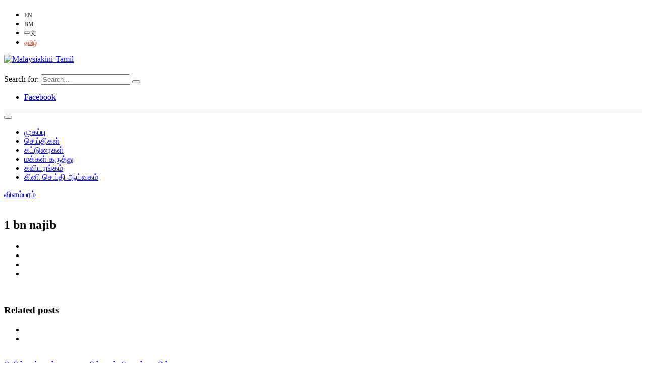

--- FILE ---
content_type: text/html; charset=UTF-8
request_url: https://www.semparuthi.com/?attachment_id=90148
body_size: 8708
content:

<!DOCTYPE html><html lang="ta-IN"><head><meta charset="UTF-8"><link rel="stylesheet" href="https://fonts.googleapis.com/earlyaccess/droidsanstamil.css"><link rel="apple-touch-icon" sizes="57x57" href="https://malaysiaindru.my/wp-content/uploads/2019/06/malaysia-indru-favicon.png"><link rel="apple-touch-icon" sizes="60x60" href="https://malaysiaindru.my/wp-content/uploads/2019/06/malaysia-indru-favicon.png"><link rel="apple-touch-icon" sizes="72x72" href="https://malaysiaindru.my/wp-content/uploads/2019/06/malaysia-indru-favicon.png"><link rel="apple-touch-icon" sizes="76x76" href="https://malaysiaindru.my/wp-content/uploads/2019/06/malaysia-indru-favicon.png"><link rel="apple-touch-icon" sizes="114x114" href="https://malaysiaindru.my/wp-content/uploads/2019/06/malaysia-indru-favicon.png"><link rel="apple-touch-icon" sizes="120x120" href="https://malaysiaindru.my/wp-content/uploads/2019/06/malaysia-indru-favicon.png"><link rel="apple-touch-icon" sizes="144x144" href="https://malaysiaindru.my/wp-content/uploads/2019/06/malaysia-indru-favicon.png"><link rel="apple-touch-icon" sizes="152x152" href="https://malaysiaindru.my/wp-content/uploads/2019/06/malaysia-indru-favicon.png"><link rel="apple-touch-icon" sizes="180x180" href="https://malaysiaindru.my/wp-content/uploads/2019/06/malaysia-indru-favicon.png"><link rel="icon" type="image/png" sizes="192x192"  href="https://malaysiaindru.my/wp-content/uploads/2019/06/malaysia-indru-favicon.png"><meta name="viewport" content="width=device-width, initial-scale=1"><link rel="profile" href="https://gmpg.org/xfn/11"><link rel="pingback" href="https://malaysiaindru.my/xmlrpc.php"><link media="all" href="https://malaysiaindru.my/wp-content/cache/autoptimize/css/autoptimize_7136502f4b791e5e5c6a267984094d01.css" rel="stylesheet" /><link media="screen" href="https://malaysiaindru.my/wp-content/cache/autoptimize/css/autoptimize_75ba85e8f723ca0b7fd83c118cceec6b.css" rel="stylesheet" /><title>1 bn najib &#8211; Malaysiakini</title><link rel='dns-prefetch' href='//secure.gravatar.com' /><link rel='dns-prefetch' href='//fonts.googleapis.com' /><link rel='dns-prefetch' href='//s.w.org' /><link rel="alternate" type="application/rss+xml" title="Malaysiakini &raquo; செய்தியோடை" href="https://malaysiaindru.my/feed" /><link rel="alternate" type="application/rss+xml" title="Malaysiakini &raquo; கருத்துச் செய்தியோடை" href="https://malaysiaindru.my/comments/feed" /><link rel="alternate" type="application/rss+xml" title="Malaysiakini &raquo; 1 bn najib கருத்துச் செய்தியோடை" href="https://malaysiaindru.my/90146/1-bn-najib/feed" /> <script type="text/javascript">window._wpemojiSettings = {"baseUrl":"https:\/\/s.w.org\/images\/core\/emoji\/12.0.0-1\/72x72\/","ext":".png","svgUrl":"https:\/\/s.w.org\/images\/core\/emoji\/12.0.0-1\/svg\/","svgExt":".svg","source":{"concatemoji":"https:\/\/malaysiaindru.my\/wp-includes\/js\/wp-emoji-release.min.js?ver=5.3.2"}};
			!function(e,a,t){var r,n,o,i,p=a.createElement("canvas"),s=p.getContext&&p.getContext("2d");function c(e,t){var a=String.fromCharCode;s.clearRect(0,0,p.width,p.height),s.fillText(a.apply(this,e),0,0);var r=p.toDataURL();return s.clearRect(0,0,p.width,p.height),s.fillText(a.apply(this,t),0,0),r===p.toDataURL()}function l(e){if(!s||!s.fillText)return!1;switch(s.textBaseline="top",s.font="600 32px Arial",e){case"flag":return!c([127987,65039,8205,9895,65039],[127987,65039,8203,9895,65039])&&(!c([55356,56826,55356,56819],[55356,56826,8203,55356,56819])&&!c([55356,57332,56128,56423,56128,56418,56128,56421,56128,56430,56128,56423,56128,56447],[55356,57332,8203,56128,56423,8203,56128,56418,8203,56128,56421,8203,56128,56430,8203,56128,56423,8203,56128,56447]));case"emoji":return!c([55357,56424,55356,57342,8205,55358,56605,8205,55357,56424,55356,57340],[55357,56424,55356,57342,8203,55358,56605,8203,55357,56424,55356,57340])}return!1}function d(e){var t=a.createElement("script");t.src=e,t.defer=t.type="text/javascript",a.getElementsByTagName("head")[0].appendChild(t)}for(i=Array("flag","emoji"),t.supports={everything:!0,everythingExceptFlag:!0},o=0;o<i.length;o++)t.supports[i[o]]=l(i[o]),t.supports.everything=t.supports.everything&&t.supports[i[o]],"flag"!==i[o]&&(t.supports.everythingExceptFlag=t.supports.everythingExceptFlag&&t.supports[i[o]]);t.supports.everythingExceptFlag=t.supports.everythingExceptFlag&&!t.supports.flag,t.DOMReady=!1,t.readyCallback=function(){t.DOMReady=!0},t.supports.everything||(n=function(){t.readyCallback()},a.addEventListener?(a.addEventListener("DOMContentLoaded",n,!1),e.addEventListener("load",n,!1)):(e.attachEvent("onload",n),a.attachEvent("onreadystatechange",function(){"complete"===a.readyState&&t.readyCallback()})),(r=t.source||{}).concatemoji?d(r.concatemoji):r.wpemoji&&r.twemoji&&(d(r.twemoji),d(r.wpemoji)))}(window,document,window._wpemojiSettings);</script> <link rel='stylesheet' id='newspaper-x-fonts-css'  href='//fonts.googleapis.com/css?family=Droid+Serif%3A400%2C700%7CNunito+Sans%3A300%2C400%2C700%2C900%7CSource+Sans+Pro%3A400%2C700&#038;ver=1.2.9' type='text/css' media='all' /> <script>if (document.location.protocol != "https:") {document.location = document.URL.replace(/^http:/i, "https:");}</script><script type='text/javascript' src='https://malaysiaindru.my/wp-includes/js/jquery/jquery.js?ver=1.12.4-wp'></script> <link rel='https://api.w.org/' href='https://malaysiaindru.my/wp-json/' /><link rel="EditURI" type="application/rsd+xml" title="RSD" href="https://malaysiaindru.my/xmlrpc.php?rsd" /><link rel="wlwmanifest" type="application/wlwmanifest+xml" href="https://malaysiaindru.my/wp-includes/wlwmanifest.xml" /><link rel='shortlink' href='https://wp.me/a10uTu-ns0' /><link rel="alternate" type="application/json+oembed" href="https://malaysiaindru.my/wp-json/oembed/1.0/embed?url=https%3A%2F%2Fmalaysiaindru.my%2F90146%2F1-bn-najib" /><link rel="alternate" type="text/xml+oembed" href="https://malaysiaindru.my/wp-json/oembed/1.0/embed?url=https%3A%2F%2Fmalaysiaindru.my%2F90146%2F1-bn-najib&#038;format=xml" /> <script>if (document.location.protocol != "https:") {document.location = document.URL.replace(/^http:/i, "https:");}</script><script type="text/javascript">jQuery.post("https://malaysiaindru.my/wp-admin/admin-ajax.php", { action: "wmp_update", id: 90148, token: "9b3d15031b" });</script><link rel='dns-prefetch' href='//v0.wordpress.com'/><link rel='dns-prefetch' href='//widgets.wp.com'/><link rel='dns-prefetch' href='//s0.wp.com'/><link rel='dns-prefetch' href='//0.gravatar.com'/><link rel='dns-prefetch' href='//1.gravatar.com'/><link rel='dns-prefetch' href='//2.gravatar.com'/><link rel='dns-prefetch' href='//jetpack.wordpress.com'/><link rel='dns-prefetch' href='//s1.wp.com'/><link rel='dns-prefetch' href='//s2.wp.com'/><link rel='dns-prefetch' href='//public-api.wordpress.com'/><meta property="og:type" content="article" /><meta property="og:title" content="1 bn najib" /><meta property="og:url" content="https://malaysiaindru.my/90146/1-bn-najib" /><meta property="og:description" content="Visit the post for more." /><meta property="article:published_time" content="2013-04-10T11:51:37+00:00" /><meta property="article:modified_time" content="2013-04-10T11:51:37+00:00" /><meta property="og:site_name" content="Malaysiakini" /><meta property="og:image" content="https://malaysiaindru.my/wp-content/uploads/2013/04/1-bn-najib.jpg" /><meta property="og:locale" content="ta_IN" /><meta name="twitter:site" content="@semparuthi" /><meta name="twitter:text:title" content="1 bn najib" /><meta name="twitter:image" content="https://malaysiaindru.my/wp-content/uploads/2013/04/1-bn-najib.jpg?w=1400" /><meta name="twitter:card" content="summary_large_image" /><meta name="twitter:description" content="Visit the post for more." />  <script>(function(w,d,s,l,i){
      w[l]=w[l]||[];
      w[l].push({'gtm.start': new Date().getTime(), event:'gtm.js'});
      var f=d.getElementsByTagName(s)[0],
          j=d.createElement(s), dl=l!='dataLayer'?'&l='+l:'';
      j.async=true;
      j.src='https://www.googletagmanager.com/gtm.js?id='+i+dl;
      f.parentNode.insertBefore(j,f);
    })(window,document,'script','dataLayer','GTM-5WLVRBR');</script> </head><body data-rsssl=1 class="attachment attachment-template-default single single-attachment postid-90148 attachmentid-90148 attachment-jpeg group-blog">  <script>window.fbAsyncInit = function() {
    FB.init({
      appId      : '415905422239263',
      cookie     : true,
      xfbml      : true,
      version    : 'v3.0'
    });
    FB.AppEvents.logPageView();
  };

  (function(d, s, id){
    var js, fjs = d.getElementsByTagName(s)[0];
    if (d.getElementById(id)) {return;}
    js = d.createElement(s); js.id = id;
    js.src = "https://connect.facebook.net/en_US/sdk.js";
    fjs.parentNode.insertBefore(js, fjs);
  }(document, 'script', 'facebook-jssdk'));</script>  <noscript> <iframe src="https://www.googletagmanager.com/ns.html?id=GTM-5WLVRBR"
 height="0" width="0" style="display:none;visibility:hidden"></iframe> </noscript><div id="page" class="site"><div class="top-header" style="background:#fff;border-bottom:1px solid #e5e5e5;"><div class="container"><div class="row"><div class="col-lg-4 col-md-4 col-xs-12 language-nav"><ul style="margin-top:20px;"><li><a href="https://www.malaysiakini.com/en" style="font-size:12px;color:#212121">EN</a></li><li><a href="https://www.malaysiakini.com/my" style="font-size:12px;color:#212121">BM</a></li><li><a href="https://www.malaysiakini.com/zh" style="font-size:12px;color:#212121">中文</a></li><li><a href="https://www.semparuthi.com/" style="font-size:12px;color:#ec422d">தமிழ்</a></li></ul></div><div class="col-lg-4 col-md-4 col-xs-12 header-logo text-center"> <a href="https://www.semparuthi.com" class="custom-logo-link" rel="home" itemprop="url"> <img src="https://malaysiaindru.my/wp-content/uploads/2019/06/mkini-tamil-logo.png" class="custom-logo" alt="Malaysiakini-Tamil" itemprop="logo"> </a></div><div class="col-lg-4 col-md-4 col-xs-12" style="margin-top:20px;"><form role="search" method="get"   id="searchform" action="https://malaysiaindru.my/"> <label> <span class="screen-reader-text">Search for:</span> <input class="search-field" placeholder="Search..." value="" name="s"
 type="search"> </label> <button class="search-submit" value="Search  " type="submit"><span class="fa fa-search"></span></button></form><div class="top-header-icons"><div id="menu-social" class="menu pull-right"><ul id="menu-social-items" class="menu-items"><li id="menu-item-160590" class="menu-item menu-item-type-custom menu-item-object-custom menu-item-160590"><a href="https://www.facebook.com/malaysiaindru/"><span class="screen-reader-text">Facebook</span></a></li></ul></div></div></div></div></div></div><header id="masthead" class="site-header" role="banner"><nav id="site-navigation" class="main-navigation" role="navigation"><div class="container"><div class="row"><div class="col-md-12 col-xs-12"> <button class="menu-toggle" aria-controls="primary-menu" aria-expanded="false"> <span class="fa fa-bars"></span> </button><div class="menu-main-menu-container"><ul id="primary-menu" class="menu"><li id="menu-item-152070" class="menu-item menu-item-type-custom menu-item-object-custom menu-item-152070"><a href="/">முகப்பு</a></li><li id="menu-item-160714" class="menu-item menu-item-type-custom menu-item-object-custom menu-item-160714"><a href="/?cat=1">செய்திகள்</a></li><li id="menu-item-160715" class="menu-item menu-item-type-custom menu-item-object-custom menu-item-160715"><a href="/?cat=4">கட்டுரைகள்</a></li><li id="menu-item-160718" class="menu-item menu-item-type-custom menu-item-object-custom menu-item-160718"><a href="/?cat=9">மக்கள் கருத்து</a></li><li id="menu-item-160719" class="menu-item menu-item-type-custom menu-item-object-custom menu-item-160719"><a href="/?cat=3218">கவியரங்கம்</a></li><li id="menu-item-181297" class="menu-item menu-item-type-custom menu-item-object-custom menu-item-181297"><a href="https://newslab.malaysiakini.com/ta">கினி செய்தி ஆய்வகம்</a></li></ul></div><div class="fg-ads-button-wrapper"> <a class="fg-ads-button" href="https://fgmedia.my/">விளம்பரம்</a></div></div></div></div></nav></header></div><div class="row"><div id="primary" class="content-area col-md-8 col-sm-8 col-xs-12 newspaper-x-sidebar"><main id="main" class="site-main" role="main"><article id="post-90148" class="post-90148 attachment type-attachment status-inherit hentry"><header class="entry-header"><div class="newspaper-x-image"> <img class="blazy wp-post-image" alt="" src="https://malaysiaindru.my/wp-content/themes/newspaper-x/assets/images/picture_placeholder_list.jpg" data-src="https://malaysiaindru.my/wp-content/themes/newspaper-x/assets/images/picture_placeholder.jpg" /><noscript><img class="wp-post-image" alt="" src="https://malaysiaindru.my/wp-content/themes/newspaper-x/assets/images/picture_placeholder.jpg" /></noscript></div><h2 class="entry-title">1 bn najib</h2></header><div class="entry-content"><ul class="kiwi-article-bar rect kiwi-article-bar-center "><li><a data-class="popup" data-network="facebook" class="kiwi-nw-facebook" href="//www.facebook.com/sharer.php?u=https%3A%2F%2Fmalaysiaindru.my%2F90146%2F1-bn-najib" target="_blank" rel="nofollow"><span class="kicon-facebook"></span> </a></li><li><a data-class="popup" data-network="twitter" class="kiwi-nw-twitter" href="//twitter.com/intent/tweet?text=1%20bn%20najib&#038;url=https%3A%2F%2Fmalaysiaindru.my%2F90146%2F1-bn-najib" target="_blank" rel="nofollow"><span class="kicon-twitter"></span> </a></li><li><a data-class="popup" data-network="google-plus" class="kiwi-nw-google-plus" href="//plus.google.com/share?url=https%3A%2F%2Fmalaysiaindru.my%2F90146%2F1-bn-najib" target="_blank" rel="nofollow"><span class="kicon-google-plus"></span> </a></li><li><a data-class="popup" data-network="pinterest" class="kiwi-nw-pinterest" href="//pinterest.com/pin/create/button/?url=https%3A%2F%2Fmalaysiaindru.my%2F90146%2F1-bn-najib&#038;description=&#038;media=https://malaysiaindru.my/wp-content/uploads/2013/04/1-bn-najib.jpg" target="_blank" rel="nofollow"><span class="kicon-pinterest"></span> </a></li></ul><p class="attachment"><a href='https://malaysiaindru.my/wp-content/uploads/2013/04/1-bn-najib.jpg'><img width="267" height="216" src="https://malaysiaindru.my/wp-content/uploads/2013/04/1-bn-najib.jpg" class="attachment-medium size-medium" alt="" srcset="https://malaysiaindru.my/wp-content/uploads/2013/04/1-bn-najib.jpg 267w, https://malaysiaindru.my/wp-content/uploads/2013/04/1-bn-najib-150x121.jpg 150w" sizes="(max-width: 267px) 100vw, 267px" /></a></p></div><footer class="entry-footer"></footer><div class="newspaper-x-related-posts"><div class="row"><div class="col-lg-11 col-sm-10 col-xs-12 newspaper-x-related-posts-title"><h3><span>Related posts </span></h3></div><div class="newspaper-x-carousel-navigation hidden-xs text-right"><ul class="newspaper-x-carousel-arrows clearfix"><li><a href="#" class="newspaper-x-owl-prev fa fa-angle-left"></a></li><li><a href="#" class="newspaper-x-owl-next fa fa-angle-right"></a></li></ul></div></div><div class="owlCarousel owl-carousel owl-theme" data-slider-id="90148" id="owlCarousel-90148" 
 data-slider-items="3" 
 data-slider-speed="400" data-slider-auto-play="1" data-slider-navigation="false"><div class="item"><a href="https://malaysiaindru.my/236486"><img width="550" height="330" src="https://malaysiaindru.my/wp-content/uploads/2022/06/pas.jpg" class="attachment-newspaper-x-recent-post-big size-newspaper-x-recent-post-big wp-post-image" alt="" /></a><div class="newspaper-x-related-post-title"><a href="https://malaysiaindru.my/236486">பெரிக்காத்தான் தலைமையில் பாஸ், பிரதமர் பதவிக்கு&hellip;</a></div></div><div class="item"><a href="https://malaysiaindru.my/236483"><img width="550" height="341" src="https://malaysiaindru.my/wp-content/uploads/2026/01/Capture-12.jpg" class="attachment-newspaper-x-recent-post-big size-newspaper-x-recent-post-big wp-post-image" alt="" /></a><div class="newspaper-x-related-post-title"><a href="https://malaysiaindru.my/236483">இந்தோனேசியாவின் மேற்கு பண்டுங் நிலச்சரிவில் மலேசியர்கள்&hellip;</a></div></div><div class="item"><a href="https://malaysiaindru.my/236481"><img width="550" height="341" src="https://malaysiaindru.my/wp-content/uploads/2026/01/Capture-11.jpg" class="attachment-newspaper-x-recent-post-big size-newspaper-x-recent-post-big wp-post-image" alt="" /></a><div class="newspaper-x-related-post-title"><a href="https://malaysiaindru.my/236481">லமாக் மற்றும் கினாபத்தாங்கான் இடைத்தேர்தல்களில் பாரிசான்&hellip;</a></div></div><div class="item"><a href="https://malaysiaindru.my/236477"><img width="550" height="330" src="https://malaysiaindru.my/wp-content/uploads/2026/01/edad1a905b062d0848c62b95ad42bd3c.jpgs800.jpg" class="attachment-newspaper-x-recent-post-big size-newspaper-x-recent-post-big wp-post-image" alt="" /></a><div class="newspaper-x-related-post-title"><a href="https://malaysiaindru.my/236477">“IGP: தனிநபர் விவரங்களை வெளியிடுவது சட்டவிரோதமானது,&hellip;</a></div></div><div class="item"><a href="https://malaysiaindru.my/236474"><img width="550" height="330" src="https://malaysiaindru.my/wp-content/uploads/2026/01/d2f82837ffa541b016f774391bac31fa.jpgs800.jpg" class="attachment-newspaper-x-recent-post-big size-newspaper-x-recent-post-big wp-post-image" alt="" /></a><div class="newspaper-x-related-post-title"><a href="https://malaysiaindru.my/236474">மாணவர்களின் பலவீனங்களை முன்கூட்டியே கண்டறிய ஆண்டு&hellip;</a></div></div><div class="item"><a href="https://malaysiaindru.my/236468"><img width="550" height="330" src="https://malaysiaindru.my/wp-content/uploads/2026/01/694bc84f877e18ddea7c13585fa36a4b.jpgs800.jpg" class="attachment-newspaper-x-recent-post-big size-newspaper-x-recent-post-big wp-post-image" alt="" /></a><div class="newspaper-x-related-post-title"><a href="https://malaysiaindru.my/236468">&#8220;ஆண்டு 1-இல் 6 வயது: முதலில்&hellip;</a></div></div><div class="item"><a href="https://malaysiaindru.my/236462"><img width="550" height="342" src="https://malaysiaindru.my/wp-content/uploads/2026/01/kini-2-43.jpg" class="attachment-newspaper-x-recent-post-big size-newspaper-x-recent-post-big wp-post-image" alt="" /></a><div class="newspaper-x-related-post-title"><a href="https://malaysiaindru.my/236462">பள்ளிகளில் தேசிய மதிப்பீடுகளை மீண்டும் கொண்டு&hellip;</a></div></div><div class="item"><a href="https://malaysiaindru.my/236466"><img width="550" height="344" src="https://malaysiaindru.my/wp-content/uploads/2026/01/kini-2-45.jpg" class="attachment-newspaper-x-recent-post-big size-newspaper-x-recent-post-big wp-post-image" alt="" /></a><div class="newspaper-x-related-post-title"><a href="https://malaysiaindru.my/236466">பெரிக்காத்தானில் இணைவது குறித்து விவாதிக்க மஇகா&hellip;</a></div></div><div class="item"><a href="https://malaysiaindru.my/236461"><img width="550" height="330" src="https://malaysiaindru.my/wp-content/uploads/2025/06/court-symbol-.jpg" class="attachment-newspaper-x-recent-post-big size-newspaper-x-recent-post-big wp-post-image" alt="" /></a><div class="newspaper-x-related-post-title"><a href="https://malaysiaindru.my/236461">பொது இடத்தில் குப்பை கொட்டியவருக்கு அபராதமும்&hellip;</a></div></div><div class="item"><a href="https://malaysiaindru.my/236459"><img width="550" height="344" src="https://malaysiaindru.my/wp-content/uploads/2026/01/anwq.jpg" class="attachment-newspaper-x-recent-post-big size-newspaper-x-recent-post-big wp-post-image" alt="" /></a><div class="newspaper-x-related-post-title"><a href="https://malaysiaindru.my/236459">உடந்தையாக ஊழல் செய்யும்   கும்பல் அம்பலம்&hellip;</a></div></div><div class="item"><a href="https://malaysiaindru.my/236453"><img width="550" height="330" src="https://malaysiaindru.my/wp-content/uploads/2026/01/806be6dbca7d8aa4f8d8c12429aa8cf9.jpgs800.jpg" class="attachment-newspaper-x-recent-post-big size-newspaper-x-recent-post-big wp-post-image" alt="" /></a><div class="newspaper-x-related-post-title"><a href="https://malaysiaindru.my/236453">எல்லை சரிசெய்தல் அறிவியல் பூர்வமானது, அரசியல்&hellip;</a></div></div><div class="item"><a href="https://malaysiaindru.my/236449"><img width="550" height="330" src="https://malaysiaindru.my/wp-content/uploads/2026/01/18a754a0a4e121b15cbe839c1ada3ee8.jpgs800s800.jpg" class="attachment-newspaper-x-recent-post-big size-newspaper-x-recent-post-big wp-post-image" alt="" /></a><div class="newspaper-x-related-post-title"><a href="https://malaysiaindru.my/236449">புக்கிட் தாகார் பன்றி பண்ணையை மறுபரிசீலனை&hellip;</a></div></div><div class="item"><a href="https://malaysiaindru.my/236447"><img width="550" height="330" src="https://malaysiaindru.my/wp-content/uploads/2026/01/beb5b84a00338da52c6008465c6fd181.jpgs800.jpg" class="attachment-newspaper-x-recent-post-big size-newspaper-x-recent-post-big wp-post-image" alt="" /></a><div class="newspaper-x-related-post-title"><a href="https://malaysiaindru.my/236447">&#8220;DBKL-இன் கீழ் உள்ள ரமலான் பஜார்&hellip;</a></div></div><div class="item"><a href="https://malaysiaindru.my/236445"><img width="550" height="330" src="https://malaysiaindru.my/wp-content/uploads/2026/01/19f002e7e9495b4a9949e9a3ba14807a.jpgs800.jpg" class="attachment-newspaper-x-recent-post-big size-newspaper-x-recent-post-big wp-post-image" alt="" /></a><div class="newspaper-x-related-post-title"><a href="https://malaysiaindru.my/236445">குடிபோதையில் வாகனம் ஓட்டியதாக பல்கலைக்கழக மாணவர்&hellip;</a></div></div><div class="item"><a href="https://malaysiaindru.my/236439"><img width="550" height="345" src="https://malaysiaindru.my/wp-content/uploads/2026/01/Capture-9.jpg" class="attachment-newspaper-x-recent-post-big size-newspaper-x-recent-post-big wp-post-image" alt="" /></a><div class="newspaper-x-related-post-title"><a href="https://malaysiaindru.my/236439">புதிய விதியின் கீழ் குப்பை கொட்டியதற்காக&hellip;</a></div></div><div class="item"><a href="https://malaysiaindru.my/236441"><img width="550" height="343" src="https://malaysiaindru.my/wp-content/uploads/2026/01/Capture-10.jpg" class="attachment-newspaper-x-recent-post-big size-newspaper-x-recent-post-big wp-post-image" alt="" /></a><div class="newspaper-x-related-post-title"><a href="https://malaysiaindru.my/236441">நகர்ப்புற புதுப்பித்தல் மசோதா மறுமேம்பாட்டுடன் மீண்டும்&hellip;</a></div></div><div class="item"><a href="https://malaysiaindru.my/236432"><img width="550" height="330" src="https://malaysiaindru.my/wp-content/uploads/2026/01/a869e67b2f5f2b086fbe402ca0f5e6b8.jpgs800.jpg" class="attachment-newspaper-x-recent-post-big size-newspaper-x-recent-post-big wp-post-image" alt="" /></a><div class="newspaper-x-related-post-title"><a href="https://malaysiaindru.my/236432">&#8220;முன்னாள் ராணுவத் தளபதியும் அவரது மூன்றாவது&hellip;</a></div></div><div class="item"><a href="https://malaysiaindru.my/236429"><img width="550" height="330" src="https://malaysiaindru.my/wp-content/uploads/2026/01/58854a6d9f7489dca58471a6c04bcf2a.jpgs800.jpg" class="attachment-newspaper-x-recent-post-big size-newspaper-x-recent-post-big wp-post-image" alt="" /></a><div class="newspaper-x-related-post-title"><a href="https://malaysiaindru.my/236429">&#8216;பறக்கும் சிண்டிகேட்&#8217;: குடிவரவுத் துறை 20&hellip;</a></div></div><div class="item"><a href="https://malaysiaindru.my/236426"><img width="550" height="330" src="https://malaysiaindru.my/wp-content/uploads/2026/01/0f2c4044b3effd959b49fb47b17bf8f8.jpgs800.jpg" class="attachment-newspaper-x-recent-post-big size-newspaper-x-recent-post-big wp-post-image" alt="" /></a><div class="newspaper-x-related-post-title"><a href="https://malaysiaindru.my/236426">ஊடக தொடர்பான புகார்களைக் கையாளுவதற்கு முறையான&hellip;</a></div></div><div class="item"><a href="https://malaysiaindru.my/236423"><img width="550" height="330" src="https://malaysiaindru.my/wp-content/uploads/2026/01/072c45355887d2ca168f2ad52e597ab7.jpgs800.jpg" class="attachment-newspaper-x-recent-post-big size-newspaper-x-recent-post-big wp-post-image" alt="" /></a><div class="newspaper-x-related-post-title"><a href="https://malaysiaindru.my/236423">&#8220;மொழிப் பிரச்சினைகள் குறித்து வாக்குவாதம் செய்வதை&hellip;</a></div></div><div class="item"><a href="https://malaysiaindru.my/236419"><img width="550" height="330" src="https://malaysiaindru.my/wp-content/uploads/2026/01/5b1ff2178907154309e9bd4db90decdf.jpgs800.jpg" class="attachment-newspaper-x-recent-post-big size-newspaper-x-recent-post-big wp-post-image" alt="" /></a><div class="newspaper-x-related-post-title"><a href="https://malaysiaindru.my/236419">ரிம 300 மில்லியன் முதலீட்டு மோசடி&hellip;</a></div></div><div class="item"><a href="https://malaysiaindru.my/236409"><img width="550" height="344" src="https://malaysiaindru.my/wp-content/uploads/2026/01/Capture-7.jpg" class="attachment-newspaper-x-recent-post-big size-newspaper-x-recent-post-big wp-post-image" alt="" /></a><div class="newspaper-x-related-post-title"><a href="https://malaysiaindru.my/236409">அடுத்த பெரிக்காத்தான் தலைவர் கட்சித் தலைவராக&hellip;</a></div></div><div class="item"><a href="https://malaysiaindru.my/236412"><img width="550" height="344" src="https://malaysiaindru.my/wp-content/uploads/2026/01/Capture-8.jpg" class="attachment-newspaper-x-recent-post-big size-newspaper-x-recent-post-big wp-post-image" alt="" /></a><div class="newspaper-x-related-post-title"><a href="https://malaysiaindru.my/236412">பெர்சத்து உள்கட்சிப் பூசல் உறுப்பினர்கள் அம்னோவுக்குத்&hellip;</a></div></div><div class="item"><a href="https://malaysiaindru.my/236418"><img width="467" height="242" src="https://malaysiaindru.my/wp-content/uploads/2023/12/mic.jpg" class="attachment-newspaper-x-recent-post-big size-newspaper-x-recent-post-big wp-post-image" alt="" /></a><div class="newspaper-x-related-post-title"><a href="https://malaysiaindru.my/236418">பாரிசானா? பெரிக்காத்தானா? இக்கட்டான நிலையில் ம.இ.கா</a></div></div><div class="item"><a href="https://malaysiaindru.my/236415"><img width="243" height="360" src="https://malaysiaindru.my/wp-content/uploads/2026/01/ர்ர்ர்1000984694.jpg" class="attachment-newspaper-x-recent-post-big size-newspaper-x-recent-post-big wp-post-image" alt="" /></a><div class="newspaper-x-related-post-title"><a href="https://malaysiaindru.my/236415">ஆ.வீர.இராமன் சிறுகதைகள்- நூல் வெளியீட்டு விழா</a></div></div></div></div></article></main></div><aside id="secondary" class="widget-area col-lg-4 col-md-4 col-sm-4 newspaper-x-sidebar" role="complementary"><div class="newspaper-x-blog-sidebar"><div id="recent-posts-9" class="widget widget_recent_entries"><h3>அண்மைய பதிவுகள்</h3><ul><li> <a href="https://malaysiaindru.my/236486">பெரிக்காத்தான் தலைமையில் பாஸ், பிரதமர் பதவிக்கு வாய்ப்பு</a> <span class="post-date">ஜனவரி 25, 2026</span></li><li> <a href="https://malaysiaindru.my/236483">இந்தோனேசியாவின் மேற்கு பண்டுங் நிலச்சரிவில் மலேசியர்கள் யாரும் பாதிக்கப்படவில்லை</a> <span class="post-date">ஜனவரி 25, 2026</span></li><li> <a href="https://malaysiaindru.my/236481">லமாக் மற்றும் கினாபத்தாங்கான் இடைத்தேர்தல்களில் பாரிசான் அதிக பெரும்பான்மையுடன் வெற்றி</a> <span class="post-date">ஜனவரி 25, 2026</span></li><li> <a href="https://malaysiaindru.my/236477">“IGP: தனிநபர் விவரங்களை வெளியிடுவது சட்டவிரோதமானது, குற்றவாளிகளுக்கு எதிராக காவல்துறை நடவடிக்கை எடுக்கும்.”</a> <span class="post-date">ஜனவரி 24, 2026</span></li><li> <a href="https://malaysiaindru.my/236474">மாணவர்களின் பலவீனங்களை முன்கூட்டியே கண்டறிய ஆண்டு 4 மாணவர்களுக்குத் தேர்வுகள் நடத்தப்படும் &#8211; அன்வார் </a> <span class="post-date">ஜனவரி 24, 2026</span></li><li> <a href="https://malaysiaindru.my/236468">&#8220;ஆண்டு 1-இல் 6 வயது: முதலில் அனைவருக்கும் இலவச பாலர் பள்ளி முறையை வழங்குங்கள் என்று ரஃபிஸி அரசாங்கத்திடம் கூறுகிறார்&#8221;</a> <span class="post-date">ஜனவரி 24, 2026</span></li><li> <a href="https://malaysiaindru.my/236462">பள்ளிகளில் தேசிய மதிப்பீடுகளை மீண்டும் கொண்டு வருவதா! பெற்றோருக்கு தேவையற்ற அழுத்தம்</a> <span class="post-date">ஜனவரி 24, 2026</span></li><li> <a href="https://malaysiaindru.my/236466">பெரிக்காத்தானில் இணைவது குறித்து விவாதிக்க மஇகா ஒன்று கூடும்</a> <span class="post-date">ஜனவரி 24, 2026</span></li><li> <a href="https://malaysiaindru.my/236461">பொது இடத்தில் குப்பை கொட்டியவருக்கு அபராதமும் சமூக சேவை தண்டனையும்</a> <span class="post-date">ஜனவரி 24, 2026</span></li><li> <a href="https://malaysiaindru.my/236459">உடந்தையாக ஊழல் செய்யும்   கும்பல் அம்பலம் – அன்வார் மகிழ்ச்சி</a> <span class="post-date">ஜனவரி 24, 2026</span></li><li> <a href="https://malaysiaindru.my/236453">எல்லை சரிசெய்தல் அறிவியல் பூர்வமானது, அரசியல் சலுகை அல்ல – அமைச்சர்</a> <span class="post-date">ஜனவரி 23, 2026</span></li><li> <a href="https://malaysiaindru.my/236449">புக்கிட் தாகார் பன்றி பண்ணையை மறுபரிசீலனை செய்யுமாறு ஹராப்பான் தலைவர் மாநில அரசை வலியுறுத்துகிறார்</a> <span class="post-date">ஜனவரி 23, 2026</span></li></ul></div><div id="custom_html-3" class="widget_text widget widget_custom_html"><div class="textwidget custom-html-widget">  <script>(function(w,d,s,l,i){w[l]=w[l]||[];w[l].push({'gtm.start':
	new Date().getTime(),event:'gtm.js'});var f=d.getElementsByTagName(s)[0],
	j=d.createElement(s),dl=l!='dataLayer'?'&l='+l:'';j.async=true;j.src=
	'https://www.googletagmanager.com/gtm.js?id='+i+dl;f.parentNode.insertBefore(j,f);
	})(window,document,'script','dataLayer','GTM-5WLVRBR');</script>  
  <script async='async' src='https://www.googletagservices.com/tag/js/gpt.js'></script> <script>var googletag = googletag || {};
	  googletag.cmd = googletag.cmd || [];</script> <script>googletag.cmd.push(function() {
		googletag.defineSlot('/6929183/SEMPARUTHI_IP_MREC', [300, 250], 'div-gpt-ad-1522291524133-0').addService(googletag.pubads());
	    googletag.pubads().enableSingleRequest();
	    googletag.enableServices();
	  });</script> <div class="col-md-4 col-sm-4 col-xs-12"><div id='div-gpt-ad-1522291524133-0' style='height:250px; width:300px;'> <script>googletag.cmd.push(function() { googletag.display('div-gpt-ad-1522291524133-0'); });</script> </div><div class="clear"></div></div></div></div></div></aside></div></div><div id="comments" class="comments-area"><div class="comments-form"><div class="container"><div class="col-md-12"><div id="respond" class="comment-respond"><h3 id="reply-title" class="comment-reply-title">Leave a Reply <small><a rel="nofollow" id="cancel-comment-reply-link" href="/?attachment_id=90148#respond" style="display:none;">Cancel reply</a></small></h3><form id="commentform" class="comment-form"> <iframe title="Comment Form" src="https://jetpack.wordpress.com/jetpack-comment/?blogid=14895096&#038;postid=90148&#038;comment_registration=0&#038;require_name_email=0&#038;stc_enabled=1&#038;stb_enabled=1&#038;show_avatars=1&#038;avatar_default=gravatar_default&#038;greeting=Leave+a+Reply&#038;greeting_reply=Leave+a+Reply+to+%25s&#038;color_scheme=light&#038;lang=ta_IN&#038;jetpack_version=8.1.1&#038;show_cookie_consent=10&#038;has_cookie_consent=0&#038;token_key=%3Bnormal%3B&#038;sig=3467e25d21dfe00cec13f1af36ea866940cf7430#parent=https%3A%2F%2Fwww.semparuthi.com%2F%3Fattachment_id%3D90148" style="width:100%; height: 430px; border:0;" name="jetpack_remote_comment" class="jetpack_remote_comment" id="jetpack_remote_comment" sandbox="allow-same-origin allow-top-navigation allow-scripts allow-forms allow-popups"></iframe> <!--[if !IE]><!--> <script>document.addEventListener('DOMContentLoaded', function () {
							var commentForms = document.getElementsByClassName('jetpack_remote_comment');
							for (var i = 0; i < commentForms.length; i++) {
								commentForms[i].allowTransparency = false;
								commentForms[i].scrolling = 'no';
							}
						});</script> <!--<![endif]--></form></div> <input type="hidden" name="comment_parent" id="comment_parent" value="" /></div></div></div></div><div id="content" class="container"><div><footer class="container"><div class="row footer-row"><div class="col-md-3 col-sm-6 col-xs-12"> <img src="https://static01.malaysiakini.com/desktop/img/mk-logo-en.svg" width="60%" alt="mkini-logo"><div class="text-muted" style="margin-top:5px; font-size: 12px;">All Rights Reserved &copy; Since 2013</div></div></div></footer></div><div style="display:none"></div> <script type='text/javascript' src='https://secure.gravatar.com/js/gprofiles.js?ver=2026Janaa'></script> <script type='text/javascript'>var WPGroHo = {"my_hash":""};</script> <script type='text/javascript'>var WPUrls = {"siteurl":"https:\/\/malaysiaindru.my","theme":"https:\/\/malaysiaindru.my\/wp-content\/themes\/newspaper-x","ajaxurl":"https:\/\/malaysiaindru.my\/wp-admin\/admin-ajax.php"};</script> <!--[if IE]> <script type="text/javascript">if ( 0 === window.location.hash.indexOf( '#comment-' ) ) {
				// window.location.reload() doesn't respect the Hash in IE
				window.location.hash = window.location.hash;
			}</script> <![endif]--> <script type="text/javascript">(function () {
				var comm_par_el = document.getElementById( 'comment_parent' ),
					comm_par = ( comm_par_el && comm_par_el.value ) ? comm_par_el.value : '',
					frame = document.getElementById( 'jetpack_remote_comment' ),
					tellFrameNewParent;

				tellFrameNewParent = function () {
					if ( comm_par ) {
						frame.src = "https://jetpack.wordpress.com/jetpack-comment/?blogid=14895096&postid=90148&comment_registration=0&require_name_email=0&stc_enabled=1&stb_enabled=1&show_avatars=1&avatar_default=gravatar_default&greeting=Leave+a+Reply&greeting_reply=Leave+a+Reply+to+%25s&color_scheme=light&lang=ta_IN&jetpack_version=8.1.1&show_cookie_consent=10&has_cookie_consent=0&token_key=%3Bnormal%3B&sig=3467e25d21dfe00cec13f1af36ea866940cf7430#parent=https%3A%2F%2Fwww.semparuthi.com%2F%3Fattachment_id%3D90148" + '&replytocom=' + parseInt( comm_par, 10 ).toString();
					} else {
						frame.src = "https://jetpack.wordpress.com/jetpack-comment/?blogid=14895096&postid=90148&comment_registration=0&require_name_email=0&stc_enabled=1&stb_enabled=1&show_avatars=1&avatar_default=gravatar_default&greeting=Leave+a+Reply&greeting_reply=Leave+a+Reply+to+%25s&color_scheme=light&lang=ta_IN&jetpack_version=8.1.1&show_cookie_consent=10&has_cookie_consent=0&token_key=%3Bnormal%3B&sig=3467e25d21dfe00cec13f1af36ea866940cf7430#parent=https%3A%2F%2Fwww.semparuthi.com%2F%3Fattachment_id%3D90148";
					}
				};

				
				// Do the post message bit after the dom has loaded.
				document.addEventListener( 'DOMContentLoaded', function () {
					var iframe_url = "https:\/\/jetpack.wordpress.com";
					if ( window.postMessage ) {
						if ( document.addEventListener ) {
							window.addEventListener( 'message', function ( event ) {
								var origin = event.origin.replace( /^http:\/\//i, 'https://' );
								if ( iframe_url.replace( /^http:\/\//i, 'https://' ) !== origin ) {
									return;
								}
								jQuery( frame ).height( event.data );
							});
						} else if ( document.attachEvent ) {
							window.attachEvent( 'message', function ( event ) {
								var origin = event.origin.replace( /^http:\/\//i, 'https://' );
								if ( iframe_url.replace( /^http:\/\//i, 'https://' ) !== origin ) {
									return;
								}
								jQuery( frame ).height( event.data );
							});
						}
					}
				})

			})();</script> <script type='text/javascript' src='https://stats.wp.com/e-202605.js' async='async' defer='defer'></script> <script type='text/javascript'>_stq = window._stq || [];
	_stq.push([ 'view', {v:'ext',j:'1:8.1.1',blog:'14895096',post:'90148',tz:'8',srv:'malaysiaindru.my'} ]);
	_stq.push([ 'clickTrackerInit', '14895096', '90148' ]);</script> <div id='div-gpt-ad-1541125462179-0'> <script>googletag.cmd.push(function() { googletag.display('div-gpt-ad-1541125462179-0'); });</script> </div> <script defer src="https://malaysiaindru.my/wp-content/cache/autoptimize/js/autoptimize_2656a4b845fa97b1f3577f0338f1ba72.js"></script><!--noptimize--><!-- Autoptimize found a problem with the HTML in your Theme, tag `/body` missing --><!--/noptimize-->

--- FILE ---
content_type: text/html; charset=utf-8
request_url: https://www.google.com/recaptcha/api2/aframe
body_size: 268
content:
<!DOCTYPE HTML><html><head><meta http-equiv="content-type" content="text/html; charset=UTF-8"></head><body><script nonce="Z28W8fNIB3-MDSnTrG3CuA">/** Anti-fraud and anti-abuse applications only. See google.com/recaptcha */ try{var clients={'sodar':'https://pagead2.googlesyndication.com/pagead/sodar?'};window.addEventListener("message",function(a){try{if(a.source===window.parent){var b=JSON.parse(a.data);var c=clients[b['id']];if(c){var d=document.createElement('img');d.src=c+b['params']+'&rc='+(localStorage.getItem("rc::a")?sessionStorage.getItem("rc::b"):"");window.document.body.appendChild(d);sessionStorage.setItem("rc::e",parseInt(sessionStorage.getItem("rc::e")||0)+1);localStorage.setItem("rc::h",'1769400840904');}}}catch(b){}});window.parent.postMessage("_grecaptcha_ready", "*");}catch(b){}</script></body></html>